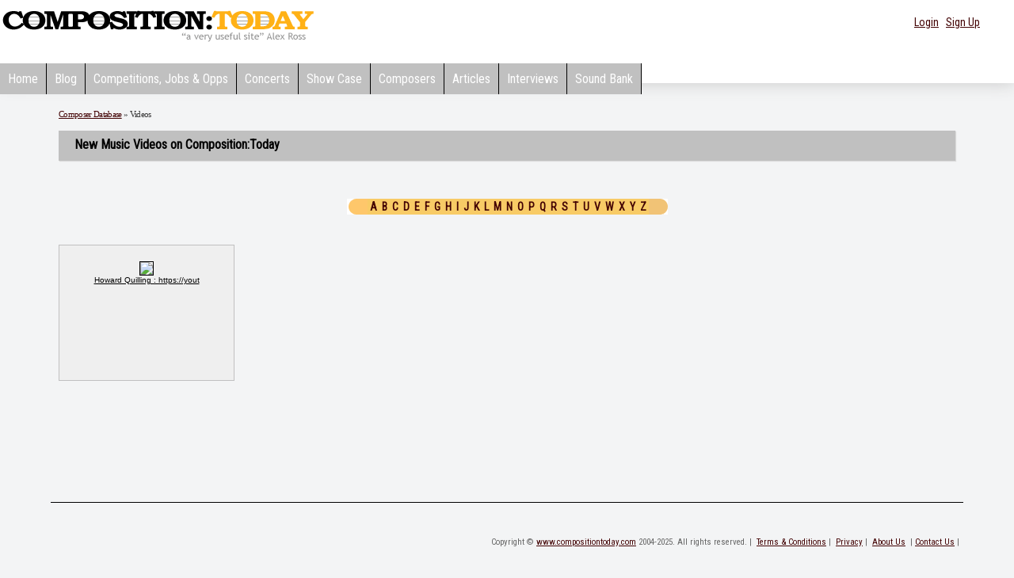

--- FILE ---
content_type: text/html
request_url: http://compositiontoday.com/video.asp?letter=q
body_size: 5018
content:
<head>
<meta name="viewport" content="width=device-width,initial-scale=1" />

 <link href="http://fonts.googleapis.com/css?family=Roboto+Condensed" rel="stylesheet">
  <link href='http://fonts.googleapis.com/css?family=Italiana' rel='stylesheet' type='text/css'>
<link href='http://fonts.googleapis.com/css?family=Open+Sans:400,400italic,600,700' rel='stylesheet' type='text/css'>

  	 <script language=javascript src=/flash/audio-player-admin.js></script>
  	 <style type="text/css">
 
  	     

.headlogo,a.headlogo{font-family:'Roboto Condensed';font-size: 52px;text-decoration: none;letter-spacing:-5.5pt;text-shadow: 1px 3px #efefef;background-color: #efefef; 
                     border:solid 1px  #c0c0c0;
	color:#000;
	padding:20px;
	
    box-shadow: 1px 1px 2px rgb(204, 204, 204) !important;
    
}
a.headlogo:hover  {background: '#fff'!important;text-shadow:none;background-color: none!important}


  	 #home_page_header {
  height: 33px;
  
  clear: both;
}


#home_page_wrap
{
    
 
  }
  #page_wrapper {
  margin-left: auto; 
  margin-right: auto;
  width: 974px;
  text-align: left;
  
}

#menu_bar1 {
  margin:0px 0px 0px 0px;
  padding:8px 0px 0px 0px;
  border:0px dashed #cccccc;
  height:31px;
}



.mattblackmenu ul{
margin: 0px 0px 0px 0px;
padding: 0px 0px 0px 0px;
font: bold 14px "Roboto Condensed",;
list-style-type: none;
overflow: hidden;
width: 100%;
}

.mattblackmenu li{
display: inline;
margin: 0px 0px 0px 0px;
padding: 0px 0px 0px 0px;
}

.mattblackmenu li a{
float: left;
display: block;
text-decoration: none;
margin: 0px 0px 0px 0px;
padding: 10px 10px 10px 10px; /*padding inside each tab*/
color: white;
background-color:#c0c0c0;
border-right:1px black solid;
}

.mattblackmenu li a:visited{
color: #000;
}

.mattblackmenu li a:hover{
color: #c0c0c0;
background-color:#969696;
 
  
 
}

.mattblackmenu a.selected{
color: #B48786;}
BODY
{
    background-color:#F3F4F5;
      color:#363636;
  
}
h1{font-size: 14px;font-family:'Italiana';
	line-height: 18px;
	font-weight: bold;
 
}
#mobilemenu{display:none}
 @media (max-width: 440px) 
 {
     #logo {width:300px}
 }
@media (max-width: 880px) {
  #home_page_header ,.collapsesmall{ display: none; }
 #mobilemenu  { display: inline-block; visibility:visible }
 
 .blogdate{ background-image:none!important;width:26px!important;font-size:14px!important}
 .blogheading,a.blogheading {font-size:20px!important}
 .boxes img {max-width:260px}
.site-navigation {
	display: block;
	 
font: bold 14px "Roboto Condensed",;
 
}

.site-navigation ul {
  background: #c0c0c0;
	list-style: none;
	margin: 0;
	padding-left: 0;
	
}

.site-navigation li {
	color: #000;
  background: #c0c0c0;
	display: block;
	float: left;
	margin: 2px 2px 0 0;
	padding:5px 12px 5px 12px;
	position: relative;
	text-decoration: none;
	 border-right:1px black solid;
}
  
.site-navigation li a {
  color: #000;
  text-decoration: none;
  display: block;
  
}

.site-navigation li:hover {
	@include transition(background, 0.2s);
	color: #000;
background-color:#969696;
	cursor: pointer;
}

.site-navigation ul li ul {
	background: #fff;
	visibility: hidden;
	float: left;
  min-width: 150px;
	position: absolute;
  transition: visibility 0.65s ease-in;
  margin-top:2px;
	left: 0;
	z-index: 999;
}

.site-navigation ul li:hover > ul,
.site-navigation ul li ul:hover {
   visibility: visible;
}

.site-navigation ul li ul li {
	clear: both;
	padding: 5px 0 5px 18px;
  width: 100%;
}

.site-navigation ul li ul li:hover {
	color: #000;
background-color:#969696;
}

#mobilemenu  span::after {
    margin-right: 4px;
    width: 0px;
    height: 0px;
    border-width: 0.313em 0.313em medium;
    border-style: solid solid none;
    border-color: #EFA585 transparent -moz-use-text-color;
    -moz-border-top-colors: none;
    -moz-border-right-colors: none;
    -moz-border-bottom-colors: none;
    -moz-border-left-colors: none;
    border-image: none;
    content: "";
    vertical-align: middle;
    display: inline-block;
    position: relative;
    right: -0.313em;
}


}
</style>
    <script language=javascript>
        
      function playmainx(filebut) {
        var thisbutton = document.getElementById(filebut + 'img').src


        if (thisbutton.indexOf('stop_icon.png') > -1) {
            playalongstop()
        }
        else {
            playalongstop()

            document.getElementById(filebut + 'img').src = '/images/stop_icon.png';


            document.getElementById(filebut).play();
            document.getElementById(filebut).currentTime = 0;
            document.getElementById(filebut).addEventListener("ended", function() {
                document.getElementById(filebut + 'img').src = '/images/play_icon.png';
            });
        }
    }
    function playalongstop()
    {
    for(i=0;i<20;i++){
    if (document.getElementById('butnum'+i)){
            document.getElementById('butnum'+i).pause()
            document.getElementById('butnum'+i+'img').src = '/images/play_icon.png';
            
            }
    
    }
    
    }
    
</script>
<LINK href="/style23n.css" type=text/css rel=stylesheet>
<script language=javascript src=/flash/audio-player.js></script>

<link rel="alternate" type="application/rss+xml" title="CompositionToday -  blog (RSS 2.0)" href="http://www.compositiontoday.com/blog/rss.asp" />
<link rel="alternate" type="application/atom+xml" title="CompositionToday -  blog (Atom)" href="http://www.compositiontoday.com/blog/atom.asp" />

 </HEAD>
<BODY   >
      
    <script>
  window.fbAsyncInit = function() {
    FB.init({
      appId      : '738552112976790',
      xfbml      : true,
      version    : 'v2.10'
    });
    FB.AppEvents.logPageView();
  };

  (function(d, s, id){
     var js, fjs = d.getElementsByTagName(s)[0];
     if (d.getElementById(id)) {return;}
     js = d.createElement(s); js.id = id;
     js.src = "//connect.facebook.net/en_US/sdk.js";
     fjs.parentNode.insertBefore(js, fjs);
   }(document, 'script', 'facebook-jssdk'));
</script>
 <div  >
 
<div  id="Div1"   style="box-shadow: 1px 1px 20px rgb(204, 204, 204);background-color:#fff" >      
   
      
        <div class="container" style="text-align:left;padding-top: 10px" >

        <a href= /><img src=/images/logo60c.gif id=logo border=0/></a>
 
        
         
            <div class="collapsesmall" style="float:right;text-align:right;padding-right:20px;padding-left:10px;padding-top:5px;width:400px;height:35px"><div style="float:right;text-align:right;padding-right:20px;padding-left:10px;padding-top:5px;width:350px;height:50px">
      <span style="font-size:14px;font-weight:400;color:#000"  >
        
	
	  <div style="float:right;">
<a href="/members/login.asp">Login</a> &nbsp; <a href="/members/">Sign Up</a>&nbsp;
      </div>  
      
       
                
   

        </div> 
        
        </div> 
         <BR><br>
  
   

<div id=home_page_header>
  <div id="menu_bar1">
		<div id="ddtopmenubar" class="mattblackmenu">
		 
			<ul><li><a href=/>Home</a></li>
			<li><a href="/blog/">Blog</a></li>
			<li><a href="/opportunities/">Competitions,&nbsp;Jobs&nbsp;&&nbsp;Opps</a></li>
			
			
		<li><a href=/concerts/>Concerts</a></li>
      <li><a href="/showcase/" target="_self">Show&nbsp;Case</a></li>
      <li><a href="/composers/" >Composers</a></li>
			 <li><a href=/articles/>Articles</a></li>
      <li><a href=/interviews/>Interviews</a></li>
      <li><a href=/sound_bank/>Sound Bank</a></li>
        
			
		    
			</ul>
		 
		 </div>
		 
  </div></div>
   
   <nav id="mobilemenu" class="site-navigation" role="navigation">
  <ul class="menu">
    <li class="menu-item"><a href="/">Home</a></li>
   
    <li class="menu-item"><a href="#">Browse <span></span></a>
      <ul class="dropdown">
      <li class="menu-item sub-menu"><a href="/blog/">Blog</a></li>
      <li class="menu-item sub-menu"><a href="/opportunities/">Competitions, Jobs and Opps</a></li>
      <li class="menu-item sub-menu"><a href="/concerts/">Concerts</a></li>
      <li class="menu-item sub-menu"><a href="/showcase/">Members' Showcase</a></li>
      <li class="menu-item sub-menu"><a href="/composers/">Composers</a></li>
        <li class="menu-item sub-menu"><a href="/articles/">Articles</a></li>
        <li class="menu-item sub-menu"><a href="/interviews/">Interviews</a></li>
        <li class="menu-item sub-menu"><a href="/sound_bank/">Soundbank</a></li>
        
        
        
        
         
      </ul>
    </li>
     
      <li class="menu-item"><a href="#">Members <span></span></a>
      <ul class="dropdown">
      <li class="menu-item sub-menu"><a href="/members/">Sign up</a></li>
      <li class="menu-item sub-menu"><a href="/members/login.asp">Login</a></li>
       
      
      </ul>
      </li>
      
    
  </ul>
</nav>
    
        </div> 
        
        </div> 
        
 
 <BR> <div  id="Div4"   >
 <TABLE cellSpacing=0 cellPadding=0 style="width:90%;margin-left:auto;margin-right:auto"  border=0>
  
<TR><td valign=top width=*> 

	 

 
 <script language=javascript src=/flash/audio-player-admin.js></script>
<script language=javascript src=/flash/audio-player.js></script>
 <script language=javascript>
     function TellFriend(ref) {
         tellaFriend = window.open(ref, "TellObj", "toolbar=no,status=no,menubar=no,location=no,scrollbars=yes,resizable=yes,height=320,width=500");
         tellaFriend.opener = top;
     }
</script> 
 
 
         <!DOCTYPE html PUBLIC '-//W3C//DTD XHTML 1.0 Transitional//EN' 'http://www.w3.org/TR/xhtml1/DTD/xhtml1-transitional.dtd'>
<html xmlns='http://www.w3.org/1999/xhtml'>
<style type=text/css>
a.vidbox{text-align:center;font-size:1em;background-color:#efefef;border:#c0c0c0 1px solid;padding-top:20px;height:150;float:left;width:220;margin-right:10px;margin-bottom:10px;color:#000;float:left;width:220;margin-right:10px;margin-bottom:10px;color:#000;}

 a.vidbox:visited{color:#000}
 
 a.vidbox img {border:black 1px solid}
 </style>
<table border=0 cellpadding=5 cellspacing=5 width=100%> 
<tr><td>

<div class=breadcrumb>
<a href=/composers/>Composer Database</a> &#187; Videos
</div>
<h1>New Music Videos on Composition:Today</h1><BR><BR>
 <DIV class=subhead>
      
      <table background="/images/ss.gif" border="0" cellpadding="0" cellspacing="0" align=center >
                    <tr>
                         <td valign="top" align="left"><img border="0" src="/images/cs.gif"></td>
                         <td valign="middle" align="left" width="1"><a class="plane" style="font-size:14px; font-weight:bold; text-decoration:none;" 
                          href="video.asp?letter=a">&nbsp;A&nbsp;</a><a class="plane" style="font-size:14px; font-weight:bold; text-decoration:none;" 
                          href="video.asp?letter=b">&nbsp;B&nbsp;</a><a class="plane" style="font-size:14px; font-weight:bold; text-decoration:none;" 
                          href="video.asp?letter=c">&nbsp;C&nbsp;</a><a class="plane" style="font-size:14px; font-weight:bold; text-decoration:none;" 
                          href="video.asp?letter=d">&nbsp;D&nbsp;</a><a class="plane" style="font-size:14px; font-weight:bold; text-decoration:none;" 
                          href="video.asp?letter=e">&nbsp;E&nbsp;</a><a class="plane" style="font-size:14px; font-weight:bold; text-decoration:none;" 
                          href="video.asp?letter=f">&nbsp;F&nbsp;</a><a class="plane" style="font-size:14px; font-weight:bold; text-decoration:none;" 
                          href="video.asp?letter=g">&nbsp;G&nbsp;</a><a class="plane" style="font-size:14px; font-weight:bold; text-decoration:none;" 
                          href="video.asp?letter=h">&nbsp;H&nbsp;</a><a class="plane" style="font-size:14px; font-weight:bold; text-decoration:none;" 
                          href="video.asp?letter=i">&nbsp;I&nbsp;</a><a class="plane" style="font-size:14px; font-weight:bold; text-decoration:none;" 
                          href="video.asp?letter=j">&nbsp;J&nbsp;</a><a class="plane" style="font-size:14px; font-weight:bold; text-decoration:none;" 
                          href="video.asp?letter=k">&nbsp;K&nbsp;</a><a class="plane" style="font-size:14px; font-weight:bold; text-decoration:none;" 
                          href="video.asp?letter=l">&nbsp;L&nbsp;</a><a class="plane" style="font-size:14px; font-weight:bold; text-decoration:none;" 
                          href="video.asp?letter=m">&nbsp;M&nbsp;</a><a class="plane" style="font-size:14px; font-weight:bold; text-decoration:none;" 
                          href="video.asp?letter=n">&nbsp;N&nbsp;</a><a class="plane" style="font-size:14px; font-weight:bold; text-decoration:none;" 
                          href="video.asp?letter=o">&nbsp;O&nbsp;</a><a class="plane" style="font-size:14px; font-weight:bold; text-decoration:none;" 
                          href="video.asp?letter=p">&nbsp;P&nbsp;</a><a class="plane" style="font-size:14px; font-weight:bold; text-decoration:none;"
                          href="video.asp?letter=q">&nbsp;Q&nbsp;</a><a class="plane" style="font-size:14px; font-weight:bold; text-decoration:none;" 
                          href="video.asp?letter=r">&nbsp;R&nbsp;</a><a class="plane" style="font-size:14px; font-weight:bold; text-decoration:none;" 
                          href="video.asp?letter=s">&nbsp;S&nbsp;</a><a class="plane" style="font-size:14px; font-weight:bold; text-decoration:none;" 
                          href="video.asp?letter=t">&nbsp;T&nbsp;</a><a class="plane" style="font-size:14px; font-weight:bold; text-decoration:none;" 
                          href="video.asp?letter=u">&nbsp;U&nbsp;</a><a class="plane" style="font-size:14px; font-weight:bold; text-decoration:none;" 
                          href="video.asp?letter=v">&nbsp;V&nbsp;</a><a class="plane" style="font-size:14px; font-weight:bold; text-decoration:none;" 
                          href="video.asp?letter=w">&nbsp;W&nbsp;</a><a class="plane" style="font-size:14px; font-weight:bold; text-decoration:none;" 
                          href="video.asp?letter=x">&nbsp;X&nbsp;</a><a class="plane" style="font-size:14px; font-weight:bold; text-decoration:none;" 
                          href="video.asp?letter=y">&nbsp;Y&nbsp;</a><a class="plane" style="font-size:14px; font-weight:bold; text-decoration:none;"  
                          href="video.asp?letter=z">&nbsp;Z&nbsp;</a></td><td valign="top" align="right"><img border="0" src="/images/scs.gif"></td>
                    </tr>
               </table>  </DIV><BR><BR>
               
<center><font face=arial size=1>
<a class=vidbox href=/show_video.asp?video_id=804080><img src=http://img.youtube.com/vi/UKY3scPIMd8/default.jpg border=0><BR>Howard Quilling : https://yout</a>
</td>
 
</tr>
</table>
<br style="clear:all">
 <BR><BR><BR><BR><BR><BR>


<TABLE id=footer cellSpacing=0 cellPadding=0 width="100%" border=0>
  <TBODY>
  <TR>
    <TD height=100 valign=middle class=footer  >
    
    
      Copyright &copy; <A href="http://www.compositiontoday.com">www.compositiontoday.com</A> 2004-2025.&nbsp;All rights 
reserved.&nbsp;|&nbsp;
<a href=/terms.asp>Terms & Conditions</a>&nbsp;|&nbsp;
<a href=/privacy.asp>Privacy</a>&nbsp;|&nbsp;
<a href=/about.asp>About Us</a>
 &nbsp;|&nbsp;<a href=/contact.asp>Contact Us</a>&nbsp;|&nbsp; </TD></TR></TBODY></TABLE>
 <script src="http://www.google-analytics.com/urchin.js" type="text/javascript">
</script>
<script type="text/javascript">
_uacct = "UA-1281712-2";
urchinTracker();
</script>
</BODY></HTML>